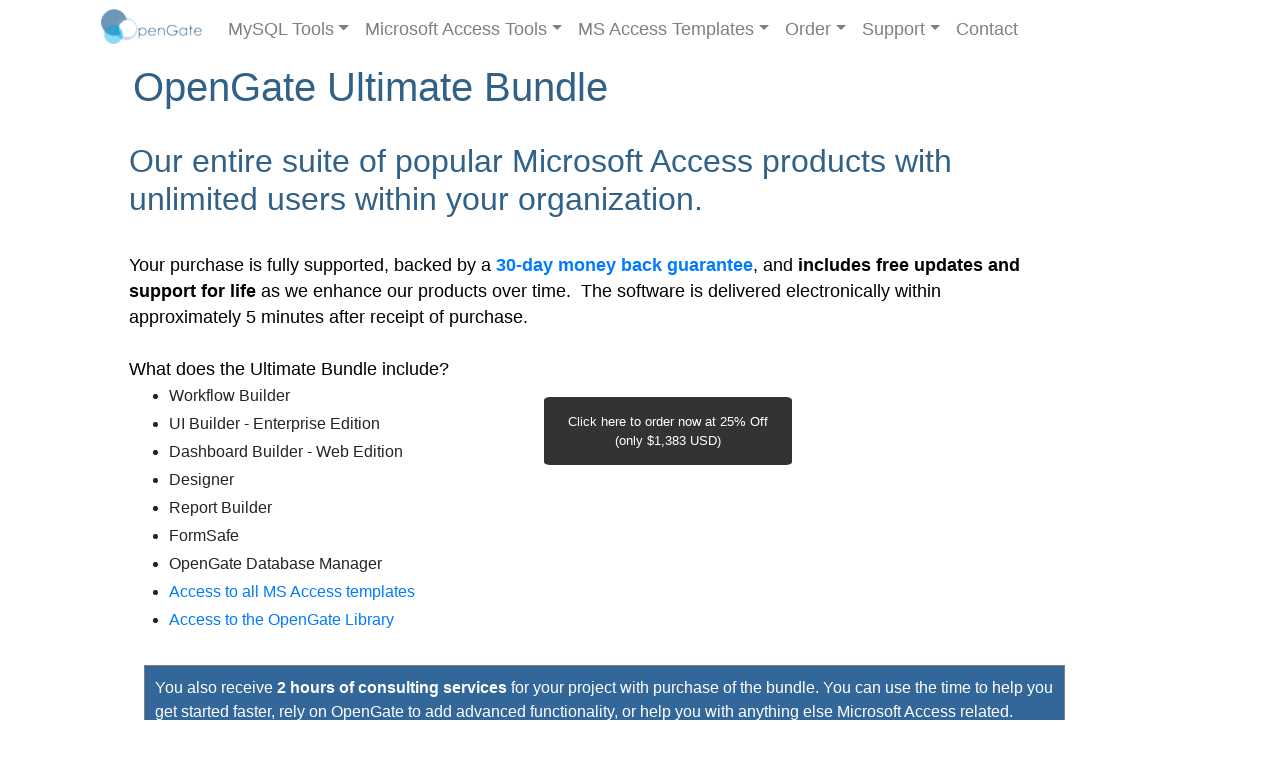

--- FILE ---
content_type: text/html
request_url: https://opengatesw.net/order/Ultimate-Bundle.htm
body_size: 4903
content:
<!DOCTYPE html>
<html lang="en" xmlns="https://www.w3.org/1999/xhtml">



<head>
<meta content="text/html; charset=windows-1252" http-equiv="Content-Type">
<meta content="width=device-width, initial-scale=1" name="viewport">

<title>OpenGate Ultimate Microsoft Access Bundle</title>
<meta content="The OpenGate Ultimate Bundle includes all of our Microsoft Access products at a 25% discount." name="description">

<link href="../styles/style2.css" media="Screen" rel="stylesheet" type="text/css">
<link href="//www.opengatesw.net/images/favicon.ico" rel="SHORTCUT ICON">


<link crossorigin="anonymous" href="https://maxcdn.bootstrapcdn.com/bootstrap/4.0.0/css/bootstrap.min.css" integrity="sha384-Gn5384xqQ1aoWXA+058RXPxPg6fy4IWvTNh0E263XmFcJlSAwiGgFAW/dAiS6JXm" rel="stylesheet">

<!-- Google tag (gtag.js) -->
<script async src="https://www.googletagmanager.com/gtag/js?id=G-V64TNTNR3K"></script>
<script>
  window.dataLayer = window.dataLayer || [];
  function gtag(){dataLayer.push(arguments);}
  gtag('js', new Date());

  gtag('config', 'G-V64TNTNR3K');
</script>
</head>


<body>



<script>(function(w,d,s,l,i){w[l]=w[l]||[];w[l].push({'gtm.start':
new Date().getTime(),event:'gtm.js'});var f=d.getElementsByTagName(s)[0],
j=d.createElement(s),dl=l!='dataLayer'?'&l='+l:'';j.async=true;j.src=
'//www.googletagmanager.com/gtm.js?id='+i+dl;f.parentNode.insertBefore(j,f);
})(window,document,'script','dataLayer','GTM-HGP9');</script>

<div id="navcontainer" class="container">
	<nav class="navbar navbar-toggleable-sm navbar-expand-lg navbar-light bg-faded">
		<button aria-controls="navbarSupportedContent" aria-expanded="false" aria-label="Toggle navigation" class="navbar-toggler navbar-toggler-right" data-target="#navbarSupportedContent" data-toggle="collapse" type="button">
		<span class="navbar-toggler-icon"></span></button>
		<a class="navbar-brand" href="../index.htm">
		<img alt="OpenGate Software - MySQL, Access 2010, Access 2013, and Access 2016 database tools" src="../images/OpenGateLogo_narrow.png" style="height: 35px; margin-top: -7px;"></a>
		<div id="navbarSupportedContent" class="collapse navbar-collapse">
			<ul class="navbar-nav mr-auto">
				<li class="nav-item dropdown">
				<a aria-expanded="false" aria-haspopup="true" class="nav-link dropdown-toggle" data-toggle="dropdown" href="#" role="button">
				MySQL Tools</a>
				<div class="dropdown-menu">
					<a class="dropdown-item" href="../products/php/vivaldi-mysql-form-design/Vivalid-MySQL-Form-Design.htm" title="Low-code MySQL web application builder for any device">
					Vivaldi MySQL Web App Builder</a>
					<a class="dropdown-item" href="../products/php/php-charts/Chart-for-PHP.html" title="Charts for PHP and MySQL Server">
					PHP Charts</a>
					 </div>
				</li>
				<li class="nav-item dropdown">
				<a aria-expanded="false" aria-haspopup="true" class="nav-link dropdown-toggle" data-toggle="dropdown" href="#" role="button">
				Microsoft Access Tools</a>
				<div class="dropdown-menu">
					<a class="dropdown-item" href="../products/index.htm" title="All Microsoft Access Tools">
					All Microsoft Access Products</a>
					<div class="dropdown-divider">
					</div>
					<h6 class="dropdown-header">Create and Enhance Access</h6>
					<a class="dropdown-item" href="../products/Designer/Designer-for-Microsoft-Access.htm" title="Create Microsoft Access Tables and Relationships in Minutes">
					Create New Access Databases with Designer</a>
					<a class="dropdown-item" href="../products/Microsoft-Access-UI-Builder.php" title="Microsoft Access Menus, Forms, and Advanced Features">
					Enhance Existing Databases with UI Builder</a>
					<div class="dropdown-divider">
					</div>
					<h6 class="dropdown-header">Access Reports and Dashboards</h6>
					<a class="dropdown-item" href="../products/access-pivot/Access-Pivot-Table.html" title="Bring Pivot Tables back to MS Access">
					Access Pivot Tables with OpenGate Pivot</a>
					<a class="dropdown-item" href="../products/Dashboard%20Builder/DashboardBuilder.htm" title="Amazing Microsoft Access Dashboards and Graphs">
					MS Access Analytics with Dashboard Builder</a>
					<a class="dropdown-item" href="../products/Access-Report-Builder/Report-Builder-for-Access.htm" title="Create Reports in Access with the easy-to-use Report Builder">
					Create Reports with Report Builder</a>
					<div class="dropdown-divider">
					</div>
					<h6 class="dropdown-header">Advanced Access Users</h6>
					<a class="dropdown-item" href="../products/FormSafe/FormSafe.htm" title="Microsoft Access Security at the Form-Field Level">
					Secure Access Forms with FormSafe</a>
					<a class="dropdown-item" href="../products/Workflow%20Builder/WorkflowBuilder.htm" title="Automate Microsoft Access">
					Automate MS Access with Workflow Builder</a>
					<a class="dropdown-item" href="../products/OpenGateLibrary/OpenGate-Library.htm" title="Advanced Microsoft Access Utilities and Access Add-Ins">
					Access Tools Library</a>
					<div class="dropdown-divider">
					</div>
				</div>
				</li>
				<li class="nav-item dropdown">
				<a aria-expanded="false" aria-haspopup="true" class="nav-link dropdown-toggle" data-toggle="dropdown" href="#" role="button">
				MS Access Templates</a>
				<div class="dropdown-menu">
					<a class="dropdown-item" href="../Microsoft-Access-Templates.htm" title="Get more from Microsoft Excel in minutes">
					All MS Access Templates</a>
					<div class="dropdown-divider">
					</div>
					<a class="dropdown-item" href="../products/UI%20Builder/Access-Templates/Access-Inventory-Template.htm" title="Manage your inventory and products, customize the template to your specific needs">
					Inventory Template</a>
					<a class="dropdown-item" href="../products/UI%20Builder/Access-Templates/Project-Portfolio-Template.htm" title="Manage projects and your project portfolio, customize the template to your specific needs">
					Projects Template</a>
					<a class="dropdown-item" href="../products/UI%20Builder/Access-Templates/Recruiting-Template.htm" title="Manage employee recruiting, customize the template to your specific needs">
					Employee Recruiting Template</a>
					<a class="dropdown-item" href="../products/UI%20Builder/Access-Templates/Employee-Management-Template.htm" title="Manage your human resources information and employee data, customize the template to your specific needs">
					Employee Database Template</a>
					<a class="dropdown-item" href="../products/Designer/Designer-for-Microsoft-Access.htm" title="Use Designer for Access to create a database to your own specifications in a day, without expertise">
					Design Your Own Custom Database Without Expertise</a> </div>
				</li>
				<li class="nav-item dropdown">
				<a aria-expanded="false" aria-haspopup="true" class="nav-link dropdown-toggle" data-toggle="dropdown" href="#" role="button">
				Order</a>
				<div class="dropdown-menu">
					<a class="dropdown-item" href="../order/cart/Order.php" title="Buy Microsoft Access Products from the Premier MS Access Vendor">
					Order Online</a>
					<a class="dropdown-item" href="../Bundle-Pricing.htm" title="Save on MS Access Tools when you buy in volume">
					Bundle Discounts</a>
					<div class="dropdown-divider">
					</div>
					<a class="dropdown-item" href="../Upgrade-Pricing.htm" title="Upgrades for your Microsoft Access Tools">
					Upgrade Pricing</a>
					<a class="dropdown-item" href="../NonProfitPricing.htm" title="Non-Profit Pricing on the leading Microsoft Access Products">
					Non-Profit Pricing</a>
					 </div>
				</li>
				<li class="nav-item dropdown">
				<a aria-expanded="false" aria-haspopup="true" class="nav-link dropdown-toggle" data-toggle="dropdown" href="#" role="button">
				Support</a>
				<div class="dropdown-menu">
					<h6 class="dropdown-header">Customer Support</h6>
					<a class="dropdown-item" href="../support/downloads/">Customer 
					Login</a>
					<a class="dropdown-item" href="../support/SupportForums.htm">
					Support Forums</a>
					<a class="dropdown-item" href="../support/index.htm">Product 
					Support Home</a>
					<div class="dropdown-divider">
					</div>
					<h6 class="dropdown-header">Resources</h6>
					<a class="dropdown-item" href="../products/php/vivaldi-mysql-form-design/Vivaldi-Web-Apps-Migrate-Access.htm">
					Migrating Access Web Databases</a>
					<a class="dropdown-item" href="../ms-access-tutorials/index.html">
					Access Resources</a>
					<a class="dropdown-item" href="../ms-access-tutorials/What-Is-Microsoft-Access-Used-For.htm">
					What is Access Used For</a>
					<a class="dropdown-item" href="../ms-access-tutorials/MS-Access-Tutorials.html" title="Access Tutorials">
					Product Tutorials</a> </div>
				</li>
				<li class="nav-item"><a class="nav-link" href="../contact.htm">Contact</a>
				</li>
			</ul>
		</div>
	</nav>
</div>
<div class="container">
	<div class="mpagecontainer">
		<div style="clear: both;">
		</div>
		<div id="crumbs">
			
			</div>
		<div style="clear: both;">
		</div>
		<div class="mpageheader">
			
		<h1 class="PageHeader">OpenGate Ultimate Bundle</h1>
			</div>
		<div class="mpagebody">
			
		<div>
			<br>
			<div class="ProductText" style="margin-top: 0; margin-bottom: 0; width: 90%;">
				<h2>Our entire suite of popular Microsoft Access products with unlimited 
				users within your organization.&nbsp;</h2>
&nbsp;<br>Your purchase is fully 
				supported, backed by a <strong>
				<a href="30-day-guarantee.htm" target="_blank">30-day money back 
				guarantee</a></strong>, and <strong>includes free updates and support 
				for life</strong> as we enhance our products over time.&nbsp; The 
				software is delivered electronically within approximately 5 minutes 
				after receipt of purchase.<br><br>What does the Ultimate Bundle 
				include?</div>
				<div style="float:left;width:400px;">
			<ul class="ogsListWide">
				<li>Workflow Builder</li>
				<li>UI Builder - Enterprise Edition</li>
				<li>Dashboard Builder - Web Edition</li>
				<li>Designer</li>
				<li>Report Builder</li>
				<li>FormSafe</li>
				<li>OpenGate Database Manager</li>
				<li><a href="../Microsoft-Access-Templates.htm" target="_blank">
				Access to all MS Access templates</a></li>
				<li>
				<a href="../products/OpenGateLibrary/OpenGate-Library.htm" target="_blank">
				Access to the OpenGate Library</a> </li>
			</ul>
			</div><div style="float:left;width:400px;">
			<div style="text-align:center">
						<a href="https://www.paypal.com/cgi-bin/webscr?cmd=_s-xclick&amp;hosted_button_id=6G98LNSNXQ3CC" target="_blank" style="border-radius: 6px / 3px; padding: 15px; margin: 15px; background-color: rgb(51, 51, 51); color: #FFFFFF; font-size: 10pt; display: block; width: 248px;">
						Click here to order now at 25% Off (only $1,383 USD)</a></div>
			</div>
			<div style="clear:both"></div>
			<div class="ProductText" style="width: 90%; margin: 15px; border: gray solid 1px; padding: 10px; background-color: #336699; color: #FFFFFF; font-size: 12pt;">
			You also receive <strong>2 hours of consulting services</strong> for your project with purchase of the bundle.  You can use the time to help you get started faster, rely on OpenGate to add advanced functionality, or help you with anything else Microsoft Access related.
			</div>
			<div style="clear:both"></div>
			
						Need to convince your management?&nbsp; 
			Click here for our 							<a style="font-size:10pt;line-height:1em;" href="bundle/OpenGate%20Ultimate%20Bundle%20Overview.pdf" target="_blank">Bundle Overview</a> 
			Power Point.<br><br>Non-Profit organizations - Receive a 50% 
			discount on the bundle.&nbsp;
			<a href="mailto::orders@opengatesw.net?subject=Ultimate Bundle for Non-Profits">
			Click here to request</a>.<br><br>Purchase orders are accepted by 
			emailing <a href="mailto:orders@opengatesw.net">
			orders@opengatesw.net</a> <br><br></div><div>
			
			
			</div>
			</div>
	</div>
</div>
<div class="clearfix">
</div>
<footer>
	
	<p><a href="../index.htm">Home</a> | <a href="../products/index.htm">Products</a> 
	| <a href="../order/cart/order.php">Order</a> | <a href="../contact.htm">Contact</a> 
	| <a href="../privacy.htm">Privacy Statement</a> | <a href="../company.htm">
	Company</a> | <a href="../sitemap/index.htm">Sitemap</a> |
	<a href="../support/index.htm">Support</a></p>
	<div>
		<small><strong>Copyright &copy;<span id="copyyear"> </span> <script>document.getElementById("copyyear").innerHTML = new Date().getFullYear();</script> OpenGate Software Inc.<br>All Rights 
		Reserved.</strong></small> </div>
</footer>
<script type="text/javascript">
try{
var pageTracker = _gat._getTracker("UA-2193825-7");
pageTracker._trackPageview();
} catch(err) {}</script>
<!-- Google Code for all visitors-->
<script type="text/javascript">
/* <![CDATA[ */
var google_conversion_id = 1055542673;
var google_conversion_language = "en";
var google_conversion_format = "3";
var google_conversion_color = "666666";
var google_conversion_label = "UpmOCPXg2gEQkZup9wM";
var google_conversion_value = 0;
/* ]]> */
</script>

<noscript>
<div style="display: inline;">
	         	 	 	 	 	 	 	 	 	 	
</div>
	</noscript>
<iframe border="0" frameborder="0" height="1" marginheight="1" marginwidth="1" name="ogspage" scrolling="no" src="../scripts/registration/ogspage.php" width="1">
</iframe>
<!-- Bootstrap core JS -->
<script src="https://ajax.googleapis.com/ajax/libs/jquery/1.11.3/jquery.min.js"></script>
<script src="https://ajax.googleapis.com/ajax/libs/jquery/1.12.4/jquery.min.js"></script>
<script crossorigin="anonymous" integrity="sha384-ApNbgh9B+Y1QKtv3Rn7W3mgPxhU9K/ScQsAP7hUibX39j7fakFPskvXusvfa0b4Q" src="https://cdnjs.cloudflare.com/ajax/libs/popper.js/1.12.9/umd/popper.min.js"></script>
<script crossorigin="anonymous" integrity="sha384-JZR6Spejh4U02d8jOt6vLEHfe/JQGiRRSQQxSfFWpi1MquVdAyjUar5+76PVCmYl" src="https://maxcdn.bootstrapcdn.com/bootstrap/4.0.0/js/bootstrap.min.js"></script>



</body>



</html>


--- FILE ---
content_type: text/css
request_url: https://opengatesw.net/styles/style2.css
body_size: 2989
content:
a.nav-link {
	padding-right: 15px;
	font-size: 1.1em;
}

.top-buffer-lg {
	margin-top: 20px;
}

.top-buffer-md {
	margin-top: 10px;
}

h1,
h2,
h4 a,
.MainPDiv a,
.PageHeader,
.ProductHeader a,
.ProductHeaderLarge,
.ProductHeaderLarge a,
.ProductHeaderSmall {
	color: #316187 !important;
	text-decoration: none;
}

#ogsHeader {
	min-height: 225px;
	margin-left: 30px;
}

.ProductHeader,
.ProductHeaderLarge,
.ProductHeaderSmall {
	font-weight: 700;
}

.ProductHeader {
	font-size: 1em;
}

.ProductHeaderLarge {
	font-size: 1.1em;
}

.ProductHeaderLarge a:hover {
	color: #316187;
}

.ProductHeaderSmall {
	font-size: 0.83em;
}

.ProductText,
.ProductTextLight,
.ProductTextLightTiny {
	font-size: 1.1em;
	font-weight: 400;
	font-style: normal;
	color: #000;
	text-decoration: none;
}

.ProductLightTiny,
.ProductLightTiny a,
.ProductTextLight,
.newOGSListLight {
	color: #666;
}

.ProductLightTiny,
.ProductLightTiny a {
	font-size: 0.9em;
}

.OGSCheckList,
.OGSListBasic {
	font-family: Arial, Helvetica, sans-serif;
	font-size: 0.83em;
}

.OGSListBasic {
	list-style-type: square;
	list-style-position: outside;
	font-style: normal;
	font-variant: normal;
	margin-bottom: 0;
	margin-top: 0;
	font-weight: 400;
}

.OGSListBasic,
.newOGSList {
	color: #558DC6;
}

.ogsListWide {
	line-height: 1.75em;
}

.OGSCheckList {
	list-style-image: url(../images/check.gif);
	color: #666;
	margin-top: 3px;
	margin-bottom: 4px;
	line-height: 1.3em;
}

.OGSCheckListSpacer li {
	margin-bottom: 9px;
}

.newOGSListBlack {
	color: #000;
	margin-left: 10px;
}

.DocBullets {
	list-style-image: url(../images/doc.png);
	margin-left: 25px;
	list-style-position: outside;
	line-height: 1.2em;
}

.DocBullets li {
	margin-bottom: 8px;
}

.ImportantNote {
	margin: 0 25px;
	padding: 3px 10px;
	border-color: gray #666 #666 gray;
	background-color: #E8E8E8;
	border-bottom-width: 2px;
	border-right-width: 2px;
	border-right-style: solid;
	border-bottom-style: solid;
}

.pricetable {
	font-family: Arial;
	border-collapse: collapse;
	min-width: 750px;
	/*max-width: 850px;*/
	font-size: 9pt;
}

.pricetable td {
	padding-left: 15px;
	line-height: 1.5em;
}

.ogsTable1 {
	border: 1px solid #D3D3D3;
}

.ogsTable1 td {
	border: thin #D3D3D3 inset;
	border-width: 1px;
	vertical-align: top;
	padding-bottom: 6px;
	padding-right: 1px;
	font-size: 9pt;
	text-align: left;
}

.ogsTable1,
.ogsTableCSS,
.ogsTableNoBorder {
	border-width: 0;
	width: 100%;
	float: left;
	text-align: left;
	border-collapse: collapse;
}

.ogsTableCSS THEAD,
.ogsTableNoBorder THEAD {
	font-weight: 700;
	font-variant: small-caps;
	font-size: 10pt;
}

.ogsTableNoBorder td {
	border-width: 0;
	vertical-align: top;
	padding-bottom: 6px;
	padding-right: 1px;
}

.ogsTableCSS {
	min-height: 200px;
}

.ogsTableCSS THEAD {
	line-height: 1.2em;
}

.ogsTableCSS TBODY {
	line-height: 1.7em;
}

.style1 {
	font-size: 0.83em;
	color: #000;
	font-weight: 400;
}

.MainPDiv {
	font-family: Arial;
	margin-left: 10px;
	margin-top: 10px;
	line-height: 1.75em;
	display: block;
}

.requiredfield {
	color: red;
}

.borderframe {
	text-align: left;
}

.borderframe,
.borderframe p {
	color: #000;
}

hr.c {
	border: 0 0;
	border-top: 1px dashed #bbb;
	width: 100%;
	margin-bottom: 10px;
	text-align: center;
	height: 1px;
}

.sidebox {
	margin: 0 auto;
	background: 0 0;
	font-size: 100%;
	width: 15.2em;
}

.boxhead {
	margin: 0;
	padding: 0;
	text-align: center;
	background-color: #EBEBEB;
	border: 1px #E1E1E1 solid;
	border-top-left-radius: 10px;
	border-top-right-radius: 10px;
	-moz-border-radius: 8px;
}

.boxhead h2 {
	margin: 0;
	padding: 10px 15px;
	font-weight: 700;
	font-size: 1.05em;
	line-height: 1em;
	text-shadow: none;
	color: white !important;
}

.boxbody {
	text-align: left;
	border: 1px solid #E1E1E1;
	margin: 0;
	padding: 5px 20px 15px;
	font-size: 10pt;
}

.vert {
	background: #efefef;
}

.leftorderpane {
	font-size: 9pt;
	font-family: Arial, Helvetica, sans-serif;
	color: #444;
}

.leftorderpane a {
	background-image: url(../images/rightarrow-gray.gif);
	background-repeat: no-repeat;
	display: block;
	padding: 4px 2px 2px 16px;
	text-decoration: none;
}

.orderdarkrow {
	/*background-color: #DDD;*/
	background-color: #EFEFEF;
	text-align: left;
}

.orderdarkrow a {
	text-align: center;
}

.orderlightrow {
	text-align: left;
	/*background-color: #EFEFEF;
*/
}

.bodycontent {
	line-height: 1.4em;
}

.code {
	color: #000;
	background-color: #CCC;
	font-family: "courier new", "times new roman", monospace;
	font-size: 9pt;
	line-height: 1.3em;
	border: 1px solid #000;
	margin: 1px auto 1px 10px;
	padding: 1px;
	white-space: nowrap;
	overflow: auto;
	max-height: 24em;
	width: 90%;
	padding-left: 5px;
}

#footer {
	width: auto;
	clear: both;
	text-align: center;
	background-color: #333;
	overflow: hidden;
	padding: 2px;
}

#footer p {
	font-size: .8em;
	margin-top: 2px;
	margin-bottom: 6px;
}

#footer a {
	text-decoration: underline;
}

#footer p,
#footer a,
#footer a:hover {
	color: #fff;
}

#footer a:hover {
	border: 1px #fff dotted;
}

div.mpagelogo a img {
	height: 35px;
}

div.mpagebody {
	margin-left: 0;
	padding-left: 1px;
}

#crumbs ul li {
	list-style: none;
	margin: 0;
	padding: 8px 10px;
	float: left;
	font-size: 12px;
	color: #333;
	background-image: url(https://assets.techsmith.com/Images/interface/breadcrumb-arrow.png);
	background-position: 0 11px;
	background-repeat: no-repeat;
}

div.mpagecontainer {
	padding-left: 0;
}

#ltopBanner div,
div.lHighlighBox p {
	line-height: 1.75em;
}

.menu li:hover li a {
	background: 0 0;
}

.menu li ul a {
	display: block;
	height: 35px;
	font-size: 11px;
	font-style: normal;
	margin: 0;
	padding: 0 10px 0 15px;
	text-align: left;
}

.menu li ul a:hover,
.menu li ul li:hover a {
	background: #2580a2 url(../images/menu/hover_sub.gif) center left no-repeat;
	border: 0;
	color: #fff;
	text-decoration: none;
}

@media (max-width: 480px) {
	#crumbs {
		display: none;
	}
}

#crumbs {
	font-size: .76em;
	color: gray;
	margin-left: 5px;
	text-align: left;
}

#crumbs a {
	text-decoration: none;
}

#crumbs a:hover {
	text-decoration: underline;
}

.mpagecontainer {
	max-width: 1024px;
	margin: 5px auto;
}

.mpageTop {
	display: block;
}

.mpagelogo {
	float: left;
}

.mpageright {
	float: right;
	text-align: right;
	line-height: 1.5em;
	font-size: 11pt;
	color: #666;
	font-family: Arial;
	margin-top: 5px;
}

.PageHeader {
	padding: 0;
}

.mpageheader {
	margin-left: 5px;
	background-color: #fff;
	min-height: 50px;
}

.mpageheader h2 {
	margin-left: 20px;
}

.mpagebody {
	min-height: 400px;
	padding-top: 5px;
	margin-left: 5px;
	background-color: #fff;
	display: block;
}

.newproductpage {
	font-family: Arial, Helvetica, sans-serif;
	height: 745px;
}

.newproductBanner {
	line-height: 1.3em;
	padding: 10px;
	width: 563px;
	height: 80px;
	font-size: 18pt;
	color: #666;
	margin-left: 35px;
}

.contentHead {
	color: #333;
	font: Arial, Helvetica, sans-serif;
	margin-bottom: 8px;
}

#lleftColumn {
	float: left;
	margin-bottom: .5em;
	width: 190px;
}

#lleftColumn h2 {
	background: #d3d3d3;
	padding: 4px;
	margin: 0;
}

#lrightColumn {
	float: right;
	margin-bottom: .5em;
	width: 73.3%;
	display: block;
}

#content-right {
	margin-right: 10px;
	background: #EDEDED;
	border-bottom: 1px solid #D9D9D9;
	border-left: 1px solid #D9D9D9;
	float: right;
	padding: 17px 12px 20px 11px;
	vertical-align: top;
	min-width: 250px;
}

#content-right2 {
	margin-right: 10px;
	background: #EDEDED;
	border-bottom: 1px solid #D9D9D9;
	border-left: 1px solid #D9D9D9;
	padding: 17px 12px 20px 11px;
	vertical-align: top;
	min-width: 250px;
}

.productBody {
	width: 750px;
	line-height: 18px;
	line-height: 1.45em;
}

.lHighlighBox {
	margin-bottom: 25px;
	line-height: 1.7em;
	display: block;
}

.lHighlighBox img {
	margin: 0 6px;
}

.lHighlighBox a {
	text-decoration: none;
}

.lHighlighBox a:hover {
	text-decoration: underline;
}

.lthumb {
	margin-left: 6px;
	margin-right: 2px;
}

.lHighlighHeader {
	color: #047;
	font-size: 22px;
	font-variant: small-caps;
	font-weight: 500;
}

.lproductedition {
	font-size: 1.1em;
	color: #2C2C2C;
	font-weight: bold;
}

.lArticleContents {
	padding: 15px 10px 15px 12px;
}

.lArticleContents a {
	display: block;
}

footer {
	padding: 1.25rem 0;
	color: #999;
	text-align: center;
	background-color: #f9f9f9;
	border-top: .05rem solid #e5e5e5;
}

.linkbar {
	text-align: center;
	padding-top: 15px;
}

.linkbar a {
	display: inline-block;
	padding-right: 20px;
}

.colorbox {
	background-color: #337ab7;
	color: white;
}

.colorbox h2 {
	font-size: 1.75em;
	text-align: center;
	color: white !important;

}

.colorbox a,
.colorbox a:hover {
	color: inherit;
	border-bottom: thin white dotted;
}

.valuebox {
	font-variant: small-caps;
	display: block;
	font-size: 1.35em;
	text-align: left;
}

.productpage .mpageheader {
	display: none;
}

.productpage .topbanner {
	padding-bottom: 15px;
}

.productpage .topbanner,
.productpage .topbanner h1,
.productpage .topbanner h2 {
	text-align: center;
	line-height: 1.5em;
}

.productpage .topbanner h2 {
	color: #889397;
	font-size: 1.5em;
}

.productpage .topbanner .btn-primary {
	margin-top: 25px;
}

.productpage section {
	min-height: 200px;
}

.productpage .section-small {
	min-height: 150px;
}

.productpage .colorbox {
	background-color: #337ab7;
	color: white !important;
	padding: 0px 10px;
}

.productpage .colorbox h2,
.productpage .colorbox h3 {
	text-align: center;
	color: white !important;
}

.productpage .colorbox h2 {
	font-size: 1.75em;
}

.productpage .col-md-4 {
	margin-bottom: 30px;
}

.productpage .col-centered {
	float: none;
	margin: 0 auto;
}

.productpage p {
	font-size: 0.95em;
	line-height: 24px;
}